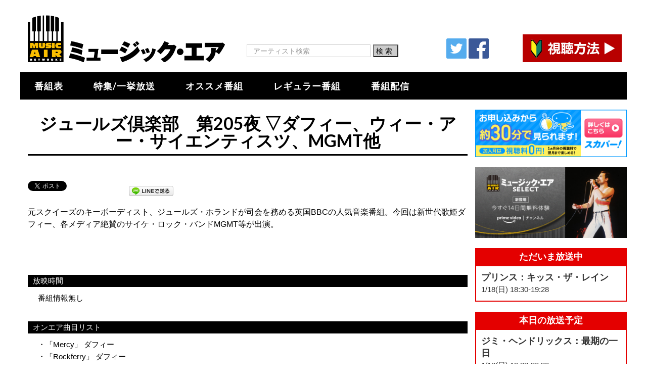

--- FILE ---
content_type: text/css
request_url: https://www.musicair.co.jp/wp-content/themes/starter/css/main.css?ver=all
body_size: 8278
content:
/*
* StarterPro
* File Description: The main stylesheet of this theme for main design part.
* Author: Themeum
* Website: http://www.themeum.com/
* Support: support@themeum.com
*/

/*=======================================*
*=======   TABLE OF CONTENT   ========*
*=======================================*

1. Footer
2. 404 Page
3. Contact Us
4. Coming Soon
5. Main Menu

=======================================*/

/*=========================================
*=======     basic      ============
*=======================================*/
body {
  text-rendering: optimizeLegibility !important;
  -moz-osx-font-smoothing: grayscale !important;
  -webkit-font-smoothing: antialiased !important;
  line-height: 24px;
  overflow-x: hidden;
}
a{
  -webkit-transition: color .3s, background .3s;
  transition: color .3s, background .3s;
}
a:hover,
a:focus {
  text-decoration: none !important;
}
a:focus {
    outline: 0 auto -webkit-focus-ring-color;
    outline-offset: 0;
}
.media-left, .media>.pull-left {
  padding-right: 15px;
}


/*=========================================
*=======     Button       ============
*=======================================*/
.contact-submit input[type=submit] {
  padding: 15px 25px;
}

#carousel-main .btn {
    text-transform: uppercase;
    border-width: 0 0 3px !important;
    border-style: solid;
    border-radius: 6px;
}

/*=========================================
*=======     Logo       ============
*=======================================*/
.logo-wrapper h1 {
  margin-top: 0;
  margin-bottom: 0;
  display: inline-block;
}
/*=========================================
*=======     Menu Social       ============
*=======================================*/
.social-share ul li {
  display: inline-block;
  margin-left: 12px;
}
.social-share ul li:first-child {
  margin-left: 0;
}
.menu-social .social-share ul li a {
  color: #fff;
  transition: 300ms;
  -webkit-transition: 300ms;
}
.header-borderimage .menu-social .social-share ul li a,
.header-solid .menu-social .social-share ul li a {
  color: #000;
}
/*=========================================
*=======     subtitle       ============
*=======================================*/
.subtitle-cover h2 {
  margin: 0;
  font-size: 70px;
  line-height: 70px;
  position: relative;
  z-index: 3;
  color: #fff;
}


/*=========================================
*=======     Navigation       ============
*=======================================*/

/* main menu */

.navbar-header {
  margin-bottom: 0;
}

#navigation .navbar-brand {
  height: 0;
  padding: 0;
  margin: 12px 0 0;
}

#navigation .navbar-nav {
  float: right;
}

#navigation a.navbar-brand h1 {
  margin: 0;
  font-size: 42px;
}
.header-transparent {
  position: absolute;
  width: 100%;
  z-index: 999;
}
.admin-bar #masthead.sticky {top:32px;}
.site-header.sticky{
  box-shadow: 0 3px 3px rgba(0,0,0,.1);
}
#navigation .navbar-header .navbar-toggle {
  margin: 12px 0 0;
  border: none;
  box-shadow: none;
  -webkit-box-shadow: none;
  background: none;
}

.navbar-toggle .icon-bar{
  background-color: #fff;
  transition: 300ms;
  -webkit-transition: 300ms;
}

#navigation .navbar-header .navbar-toggle:hover,
#navigation .navbar-header .navbar-toggle:focus {
  background: rgba(0, 0, 0, 0.5);
  color: #fff;
}

.main-menu-wrap {
  width: 100%;
  display: table;
}

.common-menu {
  display: table-cell;
  float: none;
  vertical-align: middle;
}

.common-menu-wrap {
  position: inherit;
  text-align: right;
}

.common-menu-wrap #menu-right-menu.nav {
  list-style: none;
  padding: 0;
  margin: 0;
  z-index: 9;
  display: block;
}
.common-menu-wrap #menu-left-menu.nav {
  list-style: none;
  padding: 0;
  margin: 0;
  z-index: 9;
  display: block;
  text-align: right;
}

.common-menu-wrap .nav>li {
  display: inline-block;
  position: relative;
  padding: 0;
}

.common-menu-wrap .nav>li>a {
  display: inline-block;
  line-height: 20px;
  margin-left: 25px;
  padding: 0;
  font-size: 14px;
  font-weight: 300;
  color: #808080;
  position: relative;
  text-transform: uppercase;
  letter-spacing: 1px;
  padding: 15px 0;
}

.logo-wrapper{
  padding: 15px 0;
}

.common-menu-wrap .nav>li.ticket-menu a {
  background-color: #FF8A00;
  border-radius: 3px;
  line-height: 36px;
  margin-left: 25px;
  transition: 300ms;
  -webkit-transition: 300ms;
}

.common-menu-wrap .nav>li.ticket-menu a:hover,
.common-menu-wrap .nav>li.ticket-menu a:focus {
  background-color: #D67400;
}

.common-menu-wrap .nav>li.fixed-menu {
  margin-left: 20px;
}


.common-menu-wrap .nav>li>a:hover,
.common-menu-wrap .nav>li>a:focus {
  background-color: transparent;
}

.common-menu-wrap .nav>li.menu-item-has-children {
  position: relative;
  z-index: 100;
}
.common-menu-wrap .nav>li.menu-item-has-children > a{
  position: relative;
}
.common-menu-wrap .nav>li.menu-item-has-children > a:after{
  content: " \f107";
  font-family: "FontAwesome";
  margin-left: 2px;
  color: #fff;
}
.header-solid .common-menu-wrap .nav>li.menu-item-has-children:after{
  color: #000;
}

.page-template-homepage-transparent-php #masthead.sticky .common-menu-wrap .nav>li.fixed-menu>a {
  color: #fff;
}

.common-menu-wrap .nav>li > ul{
  padding: 0px 0 0;
}

.common-menu-wrap .nav>li ul {
  text-align: left;
  position: absolute;
  left: 10px;
  list-style: none;
  margin: 0;
  width: 220px;
  display: none;
  z-index: 999999;
  color:#fff;
  top: 48px
}

.common-menu-wrap .nav>li.fixed-menu a {
  color:#fff;
  line-height: 36px;
  border-radius: 4px;
  transition:300ms;
  -webkit-transition:300ms;
}

.common-menu-wrap .nav>li.fixed-menu a:hover {
  color: #fff;
}


.common-menu-wrap .nav>li:hover>ul {
  display: block;
  -webkit-animation: fadeIn 300ms;
  animation: fadeIn 300ms;
}

.common-menu-wrap .nav>li ul{
  background-color: #fff;
  border-radius: 0 0 3px 3px;
}
/*.common-menu-wrap .nav>li > ul::after{
  content: '';
  display: block;
  width: 0;
  height: 0;
  border-width: 8px 11px;
  border-color: transparent transparent #fff transparent;
  border-style: solid;
  position: absolute;
  top: -16px;
  left: 26px;
}*/

.common-menu-wrap .nav>li>ul li a {
  display: block;
  line-height: normal;
  padding: 13px 20px;
  font-size: 13px;
  color: #000;
  border-bottom: 1px solid #eef0f2;
  /*text-transform: uppercase;*/
  transition:400ms;
  -webkit-transition:400ms;
}

.common-menu-wrap .nav>li>ul li:last-child a{
  border-bottom-width: 0;
  border-radius: 0 0 3px 3px;
}

.common-menu-wrap .nav>li>ul li > div {
  padding: 0 20px 10px;
  font-size: 13px;
}

.common-menu-wrap .sub-menu li.active{
  background: rgba(0,0,0,.2);
}

.common-menu-wrap .nav>li>ul li a:hover {
  text-decoration: none;
  background-color: #fbfbfc;
}

.common-menu-wrap .nav>li>ul {
  transition:300ms;
  -webkit-transition:300ms;
}

.common-menu-wrap .nav>li>ul li {
  transition:300ms;
  -webkit-transition:300ms;
}


.common-menu-wrap .nav>li>ul li {
  position: relative;
  transiton:300ms;
  -webkit-transiton:300ms;
  -moz-transiton:300ms;
  background: #fafafa;
}

.common-menu-wrap .nav>li>ul >li.menu-item-has-children {
  position: relative;
  display: block;
}

.common-menu-wrap .nav>li>ul >li.menu-item-has-children:after {
  position: absolute;
  content: "\f105";
  right: 18px;
  top: -22px;
  color: #fff;
  font-size: 17px;
  font-family: FontAwesome;
}


.common-menu-wrap .nav>li>ul li>ul {
  display: none;
  position: absolute;
  top: 0;
  left: 220px;
  padding: 0;
}

.common-menu-wrap .nav>li>ul li:hover>ul {
  display: block;
  -webkit-animation: fadeIn 300ms;
  animation: fadeIn 300ms;
}

/*============   Megamenu  ==============*/

.common-menu-wrap .nav>li.has-megasub {
  position: inherit;
}

.common-menu-wrap .nav>li.has-megasub > ul.megamenu{
  padding: 42px 30px;
  width: 100%;
}

.common-menu-wrap .nav>li.has-megasub > ul.megamenu > li {
  float: left;
}

.common-menu-wrap .nav>li.has-megasub > ul.megamenu.megacol-4 > li{
  width: 25%;
}

.common-menu-wrap .nav>li.has-megasub > ul.megamenu.megacol-3 > li{
  width: 33%;
}

.common-menu-wrap .nav>li.has-megasub > ul.megamenu.megacol-2 > li{
  width: 50%;
}

.common-menu-wrap .nav>li.has-megasub > ul.megamenu.megacol-1 > li{
  width: 100%;
}



/*===========   Mobile Menu   ===========*/

#mobile-menu{
  position: absolute;
  top: 70px;
  width: 100%;
  z-index: 9;
  right: 0;
  z-index: 999;
  background: #eeeeee;
}

.admin-bar #mobile-menu {
  top: 70px;
}

.header-borderimage #mobile-menu,
.header-solid #mobile-menu {
  top: 70px;
}

.admin-bar .header-borderimage #mobile-menu,
.admin-bar .header-solid #mobile-menu {
  top: 126px;
}

.col-xs-4.visible-xs {
  position: absolute;
  right: 0;
}

.navbar-toggle .icon-bar {
  background: #fff;
  width: 25px;
  height: 3px;
}

.navbar-toggle {
  border: none;
  margin: 5px 0 0;
  z-index: 3;
  font-size: 30px;
  text-align: right;
  color: #fff;
}

.header-borderimage .navbar-toggle .icon-bar,
.header-solid .navbar-toggle .icon-bar {
  background: #000;
}

#navigation #mobile-menu .navbar-nav {
  float: none;
}

#navigation #mobile-menu .navbar-nav {
  margin: 0;
  background-color: #29333f;
}


#mobile-menu .navbar-collapse{
  border: 0;
}

#mobile-menu .navbar-nav {
  margin-top: 0;
  margin-bottom: 0;
}

.navbar-default .navbar-collapse,
.navbar-default .navbar-form {
  border-top: 0 !important;
}

#mobile-menu ul {
  list-style: none;
  padding-top: 10px;
  padding-bottom: 10px;
}

#mobile-menu ul li{
  margin-bottom: 2px;
}
#mobile-menu ul li a {
  padding-top: 10px;
  padding-bottom: 10px;
  padding-left: 15px;
  color: #000;
  display: block;
}
#mobile-menu ul li.active>a,
#mobile-menu ul li a:hover {
  background: rgba(255,255,255,0.5);
}

#mobile-menu ul ul {
  padding-left: 35px;
  padding-top: 0;
  padding-bottom: 0;
}

#mobile-menu ul li span.menu-toggler {
  display: inline-block;
  width: 34px;
  cursor: pointer;
  color: #000;
  height: 34px;
  line-height: 34px;
  text-align: center;
  position: absolute;
  right: 0;
  top: 0;
  z-index: 99;
}

#mobile-menu ul li:hover .menu-toggler{
  color: #222;
}

#mobile-menu ul li {
  line-height: 20px;
  display: block;
}

#mobile-menu ul li span.menu-toggler i {
  display: block;
  line-height: 34px;
}

#mobile-menu ul li span.menu-toggler .fa-angle-right,
#mobile-menu ul li span.menu-toggler.collapsed .fa-angle-down {
  display: none;
}

#mobile-menu ul li span.menu-toggler .fa-angle-down,
#mobile-menu ul li span.menu-toggler.collapsed .fa-angle-right {
  display: block;
}

#navigation #mobile-menu .navbar-nav>li>a:focus,
#navigation #mobile-menu .navbar-nav>li>a:hover {
  background-color: transparent;
}

@media only screen and (max-width : 768px) {
  #masthead.sticky {
    position: inherit !important;
  }
}

#navigation .navbar-header .navbar-toggle:hover,
#navigation .navbar-header .navbar-toggle:focus {
  background-color: transparent;
}


/*=========================================
*=======   Widget Settings    ============
*=======================================*/

.widget-blog-posts-section .media-left,
.widget-blog-posts-section .media>.pull-left {
  padding-right: 15px;
}

.widget-blog-posts-section .entry-title {
    font-size: 14px;
    margin: 0;
    padding: 0;
}

.widget-blog-posts-section .entry-title  a {
  color: #000;
}

.widget-blog-posts-section .media .pull-left img {
  margin-bottom: 16px;
  height: 54px;
    width: 54px;
    border-radius: 50%;
}

.widget-blog-posts-section .entry-date {
  font-size: 14px;
}

.widget-popular-news-section ul {
  list-style: none;
  padding: 0;
  margin: 0;
}

.widget.widget_themeum_popular_posts_widget {
  padding: 0;
  margin: 0;
}

.widget{
  word-break: break-word;
}

.widget_recent_comments a{
  word-break: break-word;
}

.search-no-results #searchform {
  position: relative;
}

.search-no-results #searchform .btn-search {
  position: absolute;
  right: 0;
  padding: 14px 20px;
  top:0;
}

.widget select{
  width: 100%;
  margin: 0;
  background: #fff;
  padding: 20px;
  border: 1px solid #f2f2f2;
  line-height: 40px;
  height: 40px;
  border-radius: 0;
  color: #333;
}

.textwidget img {
  display: block;
  max-width: 100%;
  height: auto;
}

.form-control{
  border-radius: 2px;
  box-shadow: none;
  border: 1px solid #f2f2f2;
}

#sidebar .widget{
  margin-bottom: 60px;
  padding: 0;

}

.widget-area .widget:last-child{
  margin-bottom: 0px;
}


#sidebar h3.widget_title {
  margin: 0 0 25px;
  font-weight: 600;
  font-size: 18px;
  line-height: normal;
  color: #000;
}


#sidebar .themeum-title .icon-bar {
  background: #000;
}

.widget.widget_archive label {
  font-weight: 400;
}

aside.widget-area .themeum-title{
  margin-bottom: 30px;
}

.widget-popular-news a {
  color: #555;
}

.widget-popular-news a:hover {
  color:#000;
}

.widget-popular-news .media>.pull-left {
  padding-right: 15px;
}

.widget_title{
  margin-top: 0;
  margin-bottom: 0;
}

.widget .tagcloud{
  display: block;
}

.widget .tagcloud a{
    display: inline-block;
    color: #b4b4b4;
    padding-right: 10px;
    margin-bottom: 8px;
    transition: all 300ms ease-in;
    -webkit-transition: all 300ms ease-in;
    font-size: 12px !important;
    font-weight: bold;
    text-transform: uppercase;
}
.widget .tagcloud a:hover{
  color: #000;
}

.widget >ul{
  padding: 0;
  margin: 0;
  letter-spacing: 0;
  list-style: none;
}

.widget ul.children{
  list-style: none;
  padding-left: 10px;
}

#sidebar .widget ul.children li:last-child {
  border-bottom: none;
}

#sidebar .widget ul li {
  padding: 5px 0;
  font-weight: bold;
  color: #000
}

.widget ul > li:last-child{
  border-bottom:none;
}

.widget.widget_categories ul li{
  text-transform: capitalize;
}

.widget_nav_menu ul{
  padding: 0px;
}
.widget_nav_menu ul li{
  list-style:none;
}

.widget_nav_menu ul.menu .sub-menu li:first-child {
  border-bottom: none;
}


.widget ul li a{
  color: #000;
  display: inline-block;
  font-size: 14px;
  font-weight: bold;
  text-decoration: none;
  padding: 2px 0;
  transition: 300ms;
  -webkit-transition: 300ms;
  width: 88%;
}
.sidebar .widget_categories ul>li>a {
  padding-right: 82%;
  font-weight:bold;
}
.widget ul  li:nth-child() a {
  padding-top: 0;
}

.widget ul  li:last-child a {
  padding-bottom: 0;
}

.widget.widget_recent_comments ul li{
  padding-top: 5px;
  padding-bottom: 5px;
  word-break: break-word;
}

.widget.widget_rss ul li{
  padding-top: 10px;
  padding-bottom: 10px;
  word-break: break-word;
}

.widget.widget_recent_comments ul li a{
  padding: 0;
  border-left: 0 none;
}

.widget.widget_nav_menu ul.sub-menu{
  padding-left: 20px;
}

#sidebar  .widget.widget_nav_menu ul.sub-menu li:last-child {
  border-bottom: none;
}

.widget_text .textwidget{
  padding: 0;
}

.widget.widget_rss .widget_title a{
  color: #222;
}

.widget.widget_rss ul li a{
  border: 0 none;
  padding: 0;
}

.widget.widget_rss a:hover,
.widget.widget_recent_comments a:hover{
  border-left: 0px;
  text-decoration: underline;
}

.widget.widget_search #searchform{
  position: relative;
  border: 1px solid #eee;
}

.widget.widget_search #searchform input {
  height: 50px;
  border: none;
  box-shadow: none;
  font-weight: 300;
  padding: 0 20px;
  margin: 0;
  background: none;
}

.widget.widget_search #searchform .btn-search {
  height: 50px;
  line-height: 50px;
}

.widget.widget_search #searchform i {
  position: absolute;
  right: 15px;
  top: 0px;
}

.widget.widget_search #searchform .btn-search i {
  font-size: 16px;
  line-height: 50px;
}

.widget.widget_search .btn-search {
  position: absolute;
  right: 0;
  top: 0;
  padding: 23px;
  border-radius: 0;
  color: #fff;
  transition: 300ms;
  -webkit-transition: 300ms;
}

.widget.widget_search .btn-search:hover {
  color: rgba(255,255,255,.7);
}


#sidebar #themeum_social_share_widget-2 ul>li{
    float: left;
    padding-right: 15px;
}
#sidebar #themeum_social_share_widget-2 ul>li a:hover{
   color: #00aeef;
}
/*=========================================
*==========     Io Test       ============
*=======================================*/

.entry-summary img {
  display: block;
  max-width: 100%;
  height: auto;
  margin-bottom: 10px;
}

.alignnone {
  margin: 5px 20px 20px 0;
}

img.alignnone {
  max-width: 100%;
  height: auto;
}

.aligncenter,
div.aligncenter {
  display: block;
  margin: 5px auto 5px auto;
  clear: both;
}

.alignright {
  float:right;
  margin: 10px 0 20px 20px;
}

.alignleft {
  float: left;
  margin: 10px 20px 20px 0;
}

.aligncenter {
  display: block;
  margin: 10px auto 15px auto;
}

a img.alignright {
  float: right;
  margin: 5px 0 20px 20px;
}

a img.alignnone {
  margin: 5px 20px 20px 0;
}

a img.alignleft {
  float: left;
  margin: 5px 20px 20px 0;
}

a img.aligncenter {
  display: block;
  margin-left: auto;
  margin-right: auto
}

.wp-caption {
  background: #fff;
  border: 1px solid #f0f0f0;
  max-width: 96%; /* Image does not overflow the content area */
  padding: 5px 3px 10px;
  text-align: center;
}

.wp-caption.alignnone {
  margin: 5px 20px 20px 0;
  clear: both;
}

.wp-caption.alignleft {
  margin: 5px 20px 20px 0;
}

.wp-caption.alignright {
  margin: 5px 0 20px 20px;
}

.wp-caption img {
  border: 0 none;
  height: auto;
  margin: 0;
  max-width: 98.5%;
  padding: 0;
  width: auto;
}

.wp-caption p.wp-caption-text {
  font-size: 11px;
  line-height: 17px;
  margin: 0;
  padding: 10px 5px 0;
}

.default-page article{

}

.default-page .entry-title{
  margin-bottom: 20px;
}

table {
  border-bottom: 1px solid #f1f1f1;
  border-collapse: collapse;
  border-spacing: 0;
  font-size: 14px;
  line-height: 1;
  margin: 0 0 20px;
  width: 100%;
}

caption,
th,
td {
  font-weight: normal;
  text-align: left;
}

caption {
  font-size: 16px;
  margin: 20px 0;
}

th {
  font-weight: bold;
  text-transform: uppercase;
}

th,
td,
.table>tbody>tr>td{
  border-top: 1px solid #efefef;
  padding: 12px 10px;
}

dl {
  margin: 0 20px;
}

dt {
  font-weight: bold;
}

dd {
  margin: 0 0 20px;
}

blockquote p{
  font-size: 12px;
  font-weight: 300;
  line-height: 1.5em;
}

table{
  border: 1px solid #f1f1f1;
}

blockquote{
}

.entry-content pre{
  font-size: 12px;
  padding: 20px;
}

.gallery-format {
  list-style: none;
  padding: 0;
  margin: 0;
  font-size: 0;
  line-height: 0;
}

/*=========================================
*==========    King Composer Addons       ============
*=======================================*/

.kc_row.full-width .kc_column {
  padding-right: 0;
  padding-left: 0;
}

.full-size-img.kc_single_image img {
  width: auto;
  max-width: none;
}

/* feature */
.feature-separator {
  position: relative;
}
.feature-separator:after {
  position: absolute;
  content: "";
  height: 190px;
  width: 1px;
  background: rgba(255,255,255,.1);
  top: 20%;
  right: 0;
}

/* Classic Slider */
.classic-slider {
  position: relative;
}

.classic-slider-content {
  height: 100%;
  vertical-align: middle;
  display: table;
  width: 100%;
}
.classic-slider-content-in {
  height: 100%;
  display: table-cell;
  vertical-align: middle;
  width: 100%;
}
.classic-slider-title {
  font-size: 16px;
  text-transform: uppercase;
  letter-spacing: 2px;
  color: #333;
  margin-top: 0;
  position: relative;
  margin-bottom: 45px;
  display: inline-block;
}
.themeum-classic-slider-2 .classic-slider-title {
  margin-bottom: 10px;
}
.themeum-classic-slider-1 .classic-slider-title {
  padding-bottom: 20px;
}

.classic-slider-subtitle {
  font-size: 72px;
  font-weight: 800;
  text-transform: uppercase;
  line-height: 80px;
  color: #333;
  margin-top: 0;
  margin-bottom: 0;
}
.classic-slider-btn {
  margin-top: 40px;
}
.classic-slider-btn {
  display: inline-block;
}

/* controller */
.classic-slider .owl-dot{
    text-align: center;
}

.classic-slider .owl-dot>span {
  width: 10px;
  height: 10px;
  background: rgba(255,255,255,.6);
  display: inline-block;
  border-radius: 100%;
  box-shadow: 0 0 0px 5px rgba(0, 0, 0, 0.3);
}
.classic-slider .owl-dots{
  text-align: center;
  margin-top: 0;
  position: absolute;
  right: 20px;
  top: 50%;
  margin-top: -35px;
}
.classic-slider .owl-dots>div {
  display: block;
  margin-left: 0;
}


/*======================================
* ============ Themeum Title ============
========================================*/

.themeum_title {
  margin: 0;
}
.themeum_title,
.themeum-subtitle {
  position: relative;
  z-index: 2;
}
.themeum-subtitle,
.themeum_title {
  margin: 0;
}

/* title default */
.default .themeum_title {
  color: #1a1a1a;
  font-size: 24px;
  display: inline-block;
  font-weight: 700;
  position: relative;
  padding-bottom: 30px;
}
.default .themeum_title:after {
  content: "";
  left: 50%;
  bottom: 0;
  position: absolute;
  background: #1a1a1a;
  height: 1px;
}
/* title classic */
.classic .themeum_title {
  color: #121212;
  font-size: 26px;
  font-weight: 700;
  line-height: 28px;
  letter-spacing: 1px;
  text-transform: uppercase;
  margin-top: 0px;
  margin-bottom: 10px;
}
.classic .themeum-subtitle {
  color: #292929;
  font-size: 18px;
  line-height: 24px;
  text-transform: uppercase;
  margin-top: 0px;
  margin-bottom: 15px;
}
.classic .themeum-title-desc {
  color: #545454;
  font-size: 14px;
  line-height: 24px;
}
/* title number */
.title-number-wrap {
  position: relative;
  padding-left: 85px;
  display: inline-block;
}
.title-number-wrap .themeum-title-number {
  position: absolute;
  left: 0;
  top: -20px;
  z-index: 0;
}
.themeum-title-number {
  color: #f5f5f5;
  font-size: 250px;
  line-height: 80px;
  font-weight: 800;
}
.titlenumber .themeum_title {
  color: #000000;
  font-size: 24px;
  font-weight: 800;
  text-transform: uppercase;
  text-align: left;
}
.titlenumber .themeum-subtitle {
  color: #000000;
  font-size: 60px;
  line-height: 80px;
  font-weight: 800;
  text-transform: uppercase;
  text-align: left;
}

/* counter sep */
.counter-separator {
  position: relative;
}
.counter-separator:after {
  position: absolute;
  content: "";
  height: 85px;
  width: 70px;
  margin-left: -35px;
  width: 1px;
  background: rgba(255,255,255,.1);
  top: 10px;
  right: -20px;
}


/*======================================
* ============ Themeum Team ============
========================================*/

.themeum_team:hover .team-overlay .team-content-socials {
  opacity: 1;
  transform: translateY(-35px);
  -webkit-transform: translateY(-35px);
  -ms-transform: translateY(-35px);
  transition: all 0.5s ease 0s;
}

.team-overlay .team-content-socials{
    position: absolute;
    transform: translateY(-100px);
    -webkit-transform: translateY(-100px);
    -ms-transform: translateY(-100px);
    top: 40%;
    text-align: center;
    width: 100%;
    opacity: 0;
}

.team-content-image {
   transition: .3s;
}

.team-content-image img {
   transition: .3s;
}

.item.themeum_team:hover .team-content-image img {
   opacity: .2;
}
.themeum-team-wrap-3 .team-content-image .img-responsive {
    transform: scale(1.004);
}
.team-content-socials a{
  color: #fff;
  font-size: 16px;
  margin: 0 12px;
}
.team-content-socials a:hover{
  color: #fff;
}

.themeum_team .team-content-title{
  font-size: 18px;
  font-weight: 500;
  padding-top: 22px;
  color: #000;
  margin: 0;
  line-height: 24px;
}
.themeum_team .team-content-title a:hover{
  text-decoration: none;
}
.themeum_team .team-content-subtitle {
  font-size: 14px;
}

/* team layout 1 */
.themeum-team-wrap-1 .team-content-image {
  background-color: #ff5300;
}
/* team layout 2 */
.themeum-team-wrap-2 .themeum_team{
  position: relative;
}
.team-content2 {
  padding: 20px 20px 0;
  margin: 0 20px;
  position: absolute;
  left: 20px;
  right: 20px;
  bottom: 0;
  transition: .5s;
  -webkit-transition: .5s;
  -ms-transition: .5s;
  overflow: hidden;
}
.team-content2 .team-content-title {
  -ms-transform: translate(0, 0); /* IE 9 */
  -webkit-transform: translate(0, 0); /* Safari */
  transform: translate(0, 0);
  transition: .5s;
  -webkit-transition: .5s;
  -ms-transition: .5s;
  margin: 0px 0px 0px 0px;
  padding: 0px 0px 1px 0px;
  color: #ffffff;
}
.team-content2 .team-content-subtitle{
  -ms-transform: translate(0, 2px); /* IE 9 */
  -webkit-transform: translate(0, 2px); /* Safari */
  transform: translate(0, 2px);
  transition: .3s;
  -webkit-transition: .3s;
  -ms-transition: .3s;
  color: #ffffff;
  font-size: 13px;
}
.team-content2 .team-content-desc{
  -ms-transform: translate(0, 2px); /* IE 9 */
  -webkit-transform: translate(0, 2px); /* Safari */
  transform: translate(0, 2px);
  transition: .3s;
  -webkit-transition: .3s;
  -ms-transition: .3s;
  color: #ffffff;
  font-size: 14px;
}
.team-content2 .team-content-socials {
  -ms-transform: translate(0, 50px); /* IE 9 */
  -webkit-transform: translate(0, 50px); /* Safari */
  transform: translate(0, 50px);
  transition: .3s;
  -webkit-transition: .3s;
  -ms-transition: .3s;
  padding-bottom: 0;
}
.themeum_team:hover .team-content2 .team-content-title{
  -ms-transform: translate(0, -25px); /* IE 9 */
  -webkit-transform: translate(0, -25px); /* Safari */
  transform: translate(0, -25px);
}
.themeum_team:hover .team-content2 .team-content-desc{
  -ms-transform: translate(0, -25px); /* IE 9 */
  -webkit-transform: translate(0, -25px); /* Safari */
  transform: translate(0, -25px);
}
.themeum_team:hover .team-content2 .team-content-subtitle{
  -ms-transform: translate(0, -25px); /* IE 9 */
  -webkit-transform: translate(0, -25px); /* Safari */
  transform: translate(0, -25px);
}
.themeum_team:hover .team-content2 .team-content-socials{
  -ms-transform: translate(0, -20px); /* IE 9 */
  -webkit-transform: translate(0, -20px); /* Safari */
  transform: translate(0, -20px);
}
.themeum_team:hover .team-content2{
  padding-top: 50px;
}
.themeum-team-wrap-2 .themeum_team .team-content-image {
  background: rgba(0,0,0,.9);
}

/* team layout 3 */
.themeum-team-wrap-3 .team-content-image,
.themeum-team-wrap-3 .team-content-image img {
    border-radius: 100%;
}
.themeum-team-wrap-3 .team-content-title {
  font-size: 24px;
  line-height: 24px;
  font-weight: 700;
  text-transform: uppercase;
  margin-top: 20px;
  margin-bottom: 10px;
}
.themeum-team-wrap-3 .team-content-subtitle {
  color: #ffcd1e;
  font-size: 16px;
  margin-bottom: 15px;
}

/* team layout 4 */
.team-content4 {
  padding: 25px;
  transition: .3s;
  -webkit-transition: .3s;
  -ms-transition: .3s;
}
.themeum-team-wrap-4 .team-content-image img,
.themeum-team-wrap-4 .team-content-image {
  background-color: #152747;
}
.themeum-team-wrap-4 .team-content-title {
  font-size: 16px;
  line-height: 24px;
  font-weight: 700;
  text-transform: uppercase;
  letter-spacing: 2px;
  margin-top: 0px;
  margin-bottom: 0px;
  padding-top: 0px;
  padding-bottom: 0px;
}
.themeum-team-wrap-4 .team-content-subtitle {
  color: #ffffff;
  font-size: 14px;
  text-transform: uppercase;
  letter-spacing: 1px;
}


/* team carousel */

/* controller */
.themeum-team-carousel .owl-dot{
    text-align: center;
}
.themeum-team-carousel .owl-dot>span {
    width: 16px;
    height: 16px;
    background: #e6e6e6;
    display: inline-block;
    border-radius: 100%;
}
.themeum-team-carousel .owl-dots .active>span{
  background: #373737;
}
.themeum-team-carousel .owl-dots{
    text-align: center;
    margin-top: 60px;
    position: absolute;
    display: inline-block;
    width: 100%;
}
.themeum-team-carousel .owl-dots>div {
  display: inline-block;
  margin-left: 0;
  padding: 10px;
}


/*======================================
* ============ Themeum testimonial ============
========================================*/

/* testimonial layout 1 */
.themeum-testimonial-wrap-in {
  margin: auto;
}
.themeum-testimonial-wrap-1 .themeum-testimonial-wrap-in {
  width: 60%;
}
.themeum-testimonial-wrap-1 .testimonial-content-image img {
  width: 130px;
  display: inline-block;
  margin: 0 auto;
}
.testimonial-content-desc {
    margin-top: 70px;
    font-size: 21px;
    font-style: italic;
    font-weight: 400;
    line-height: 28px;
    font-family: Raleway;
    color: #000;
}

.testimonial-content-title {
  margin-top: 75px;
  margin-bottom: 0;
  font-size: 16px;
  color: #000;
  text-transform: uppercase;
}

.testimonial-content-subtitle {
  font-size: 14px;
  color: rgb(128, 128, 128);
  font-weight: bold;
  text-transform: uppercase;
  margin-bottom: 35px;
}

i.fa.fa-quote-right {
    font-size: 30px;
    font-family: "FontAwesome";
    color: rgb(0, 174, 239);
    text-transform: uppercase;
}

/* testimonial layout 2 */
.themeum-testimonial-wrap-2 .themeum_testimonial .media-body{
  text-align: left;
  padding-left: 24px;
}
.themeum-testimonial-wrap-2 .testimonial-content-image img {
  border-radius: 100%;
  width: 120px;
  margin-top: 25px;
}
.themeum-testimonial-wrap-2 .testimonial-content-desc{
  font-size: 16px;
  font-style: italic;
  line-height: 28px;
  color: #000;
}
.themeum-testimonial-wrap-2 .themeum_testimonial .media-body h3.testimonial-content-title {
  margin: 0;
  margin-bottom: 0;
  font-size: 16px;
  color: rgb(0, 0, 0);
  text-transform: uppercase;
}
.themeum-testimonial-wrap-2 .themeum_testimonial .media-body .testimonial-content-subtitle {
  margin: 0;
}
.themeum-testimonial-wrap-2 .themeum_testimonial .media-body .testimonial-content-desc {
  font-size: 16px;
  font-style: italic;
  font-weight: 400;
  line-height: 28px;
  color: #000;
  margin: 0;
}
.themeum-testimonial-wrap-2 .themeum_testimonial .media-body .testimonial-sign-image img{
  width: auto;
  margin-top: 24px;
}

/* testimonial layout 3 */
.themeum-testimonial-wrap-3 .testi-img {
  text-align: center;
}
.themeum-testimonial-wrap-3 .themeum-testimonial-wrap-in {
  margin-bottom: 0;
}
.themeum-testimonial-wrap-3 .themeum-testimonial-wrap-in {
  text-align: left;
}
.themeum-testimonial-wrap-3 .testimonial-content-subtitle {
  margin-bottom: 0;
}
.themeum-testimonial-wrap-3 .themeum-testimonial-wrap-in {
  text-align: center;
  border-radius: 10px 10px 10px 10px;
  padding: 30px;
  transition: 400ms;
  -webkit-transition:400ms;
  -ms-transition: 400ms;
}

.themeum-testimonial-wrap-3 .testimonial-content-image img {
  background-color: #f5f5f5;
  width: 90px;
  height: 90px;
  border-radius: 300px 300px 300px 300px;
  padding: 5px 5px 5px 5px;
}

.themeum-testimonial-wrap-3 .testimonial-content-desc {
  font-size: 22px;
  line-height: 36px;
  font-weight: 300;
  margin-top: 40px;
}

.themeum-testimonial-wrap-3 .testimonial-content-title {
  color: #cdcdcd;
  font-size: 16px;
  font-weight: 800;
  letter-spacing: 2px;
  text-transform: uppercase;
  margin-top: 30px;
}
.themeum-testimonial-wrap-3 .testimonial-content-subtitle {
  color: #cdcdcd;
  font-size: 12px;
  font-weight: 700;
  letter-spacing: 2px;
  text-transform: uppercase;
}

/* testimonial layout 4 */
.themeum-testimonial-wrap-4 .item.themeum_testimonial {
  margin-bottom: 0;
}
.testi4-content {
  margin: 50px auto 0;
  width: 240px;
}
.testi4-content-wrap .testimonial-content-desc {
  margin-top: 0;
}
.testi4-content .testimonial-content-image {
  float: left;
  margin-right: 25px;
}
.testi4-content .testi4-content-title {
  text-align: left;
}
.themeum-testimonial-wrap-4 .themeum-testimonial-wrap-in {
  text-align: center;
  width: 80%;
  margin: auto;
}
.themeum-testimonial-wrap-4 .testimonial-content-desc {
  font-size: 24px;
  line-height: 34px;
}
.themeum-testimonial-wrap-4 .testimonial-content-image img {
  width: 66px;
  height: 66px;
  border-radius: 100%;
}
.themeum-testimonial-wrap-4 .testimonial-content-title {
  font-size: 20px;
  font-weight: 700;
  text-transform: capitalize;
  margin-top: 5px;
  margin-bottom: 2px;
}
.themeum-testimonial-wrap-4 .testimonial-content-subtitle {
  font-size: 14px;
  text-transform: capitalize;
}

/* testimonial carousel */

.testimonial-carousel .owl-nav{
  top: 28%;
  position: absolute;
  width: 100%;
}
.testimonial-carousel .owl-nav .owl-next{
  float: right;
}
.testimonial-carousel .owl-nav .owl-prev{
  float: left;
}

.testimonial-carousel .owl-nav .owl-next, .testimonial-carousel .owl-nav .owl-prev{
  font-size: 30px;
  color: #e1e1e1
}
.testimonial-carousel .owl-nav .owl-next:hover, .testimonial-carousel .owl-nav .owl-prev:hover{
  color: #000;
}

/* pricing table */
.entry-content .kc-pricing-layout-2 .content-desc li:nth-of-type(2n+1) {
  background: none;
}

.kc-pricing-layout-2 .content-button a:first-child, .kc-pricing-layout-2 .content-button a:last-child{
  border: none;
  border-radius: 2px;
  background-color: rgb(255, 255, 255);
  color: #000;
}
.kc-pricing-layout-2 .content-button a:first-child:hover, .kc-pricing-layout-2 .content-button a:last-child{
  text-decoration: none;
}

.pricing-table2 i {
  margin-right: 10px;
}
.pricing-table2 i.fa-close {
  color: #fa6723;
}

/* client carosuel */
.themeum-client-carousel.owl-carousel .owl-item img {
  width: auto;
}
/* controller */
.themeum-client-carousel .owl-dot{
    text-align: center;
}
.themeum-client-carousel .owl-dot>span {
    width: 16px;
    height: 16px;
    background: #e6e6e6;
    display: inline-block;
    border-radius: 100%;
}
.themeum-client-carousel .owl-dots .active>span{
  background: #373737;
}
.themeum-client-carousel .owl-dots{
    text-align: center;
    margin-top: 60px;
    position: absolute;
    display: inline-block;
    width: 100%;
}
.themeum-client-carousel .owl-dots>div {
  display: inline-block;
  margin-left: 0;
  padding: 10px;
}

/* video popup */
.video-popup-middle {
  display: table;
  height: 100%;
  width: 100%;
}
.video-popup-middle-in {
  vertical-align: middle;
  display: table-cell;
  text-align: center;
}
.video-popup-icon:hover,
.video-popup-icon:active {
  text-decoration: none;
}

/*========================================
*=========== Latest blog  ===========
==========================================*/

.latest-review-single-layout1 {
  margin-bottom: 30px;
}
.latest-review-single-item img {
    margin-bottom: 30px;
}
.latest-review-single-item span.latest-blog-date{
    font-size: 12px;
    color: rgb(102, 102, 102);
    text-transform: uppercase;
}
.latest-review-single-item span.latest-blog-date i{
  margin-right: 5px;
}
.latest-review-single-item .latest-post-title,
.latest-review-single-item .latest-post-title a {
  margin: 8px 0 15px;
  padding: 0;
  font-size: 16px;
  color: rgb(0, 0, 0);
  font-weight: bold;
  text-transform: uppercase;
  line-height: 24px;
}
.latest-review-single-item .latest-post-title a:hover{
  text-decoration: none;
}
.latest-review-single-layout1 a.latest-post-button {
    font-size: 14px;
    color: rgb(128, 128, 128);
    margin-top: 15px;
    display: inline-block;
    font-weight: 600;
}

/* latest post 2 */
.latest-review-single-layout2 .post-author .author-avatar img {
  width: 40px;
  height: 40px;
  border-radius: 100%;
  margin-right: 15px;
}
.latest-review-single-layout2 .post-author .author-avatar a,
.latest-review-single-layout2 .latest-post-button {
  color: #0f0f25;
  text-transform: uppercase;
  font-size: 12px;
}

.post-author + .blog-arrows {
  float: right;
  margin-top: 8px;
}
.latest-review-single-layout2 .latest-post-title {
  margin-bottom: 30px;
  margin-top: 12px;
  font-size: 24px;
}

.latest-post-button i {
  margin-left: 10px;
}
.latest-review-single-layout2 .latest-post-title a {
  color: #333;
}
.latest-review-single-layout2 {
  margin-bottom: 30px;
}
.latest-review-single-layout2 .latest-blog-content-wrapper {
  padding: 30px;
  background: #f5f5f5;
}
.latest-blog-content-wrapper {
  transition: 400ms;
  -webkit-transition: 400ms;
  -ms-transition: 400ms;
}

.latest-blog-content-wrapper:hover .latest-post-title a,
.latest-blog-content-wrapper:hover .latest-post-button,
.latest-blog-content-wrapper:hover .latest-blog-date{
  transition: 400ms;
  -webkit-transition: 400ms;
  -ms-transition: 400ms;
}

/* latest 3 */

.latest-review-single-layout3 {
  position: relative;
  margin-bottom: 60px;
}
.latest-review-single-layout3 .latest-blog-content {
  position: absolute;
  bottom: -60px;
  background: #202020;
  padding: 0 30px 5px;
  transition: 400ms;
  -webkit-transition: 400ms;
  margin: 25px;
  -ms-transition: 400ms;
  overflow: hidden;
}

.latest-review-single-layout3 .latest-blog-content .latest-blog-date {
  color: #fff;
  transform: translate(0, 18px);
  -ms-transform: translate(0, 18px);
  -webkit-transform: translate(0, 18px);
    transition: 400ms;
  -webkit-transition: 400ms;
  -ms-transition: 400ms;
  display: block;
  text-transform: uppercase;
}
.latest-review-single-layout3 .latest-blog-content .latest-post-title a{
  color: #fff;
}

.latest-review-single-layout3 img {
  margin-bottom: 0;
}
.latest-review-single-layout3 .latest-post-title {
  margin-bottom: 10px;
  transform: translate(0, 20px);
  -ms-transform: translate(0, 20px);
  -webkit-transform: translate(0, 20px);
    transition: 400ms;
  -webkit-transition: 400ms;
  -ms-transition: 400ms;
  margin-top: 0;
}

.latest-review-single-layout3 .latest-blog-content .latest-post-button {
  -ms-transform: translate(0, 80px);
  -webkit-transform: translate(0, 80px);
  transform: translate(0, 80px);
  transition: 400ms;
  -webkit-transition: 400ms;
  -ms-transition: 400ms;
  display: block;
  text-transform: uppercase;
  font-size: 12px;
  color: #fff;
}

.latest-review-single-layout3:hover .latest-blog-content .latest-blog-date{
  transform: translate(0, -15px);
  -ms-transform: translate(0, -15px);
  -webkit-transform: translate(0, -15px);
}
.latest-review-single-layout3:hover .latest-blog-content .latest-post-title {
  transform: translate(0, -15px);
  -ms-transform: translate(0, -15px);
  -webkit-transform: translate(0, -15px);
}
.latest-review-single-layout3:hover .latest-blog-content .latest-post-button {
  -ms-transform: translate(0, -15px);
  -webkit-transform: translate(0, -15px);
  transform: translate(0, -15px);
}
.latest-review-single-layout3:hover .latest-blog-content {
  padding-top: 40px;
}


/* Pricing table */

.pricing-table{
  padding-top: 70px;
  padding-bottom: 40px;
}
.pricing-table ul>li{
  position: relative;
  line-height: 10px;
  margin: 0;
}
.pricing-table ul>li:first-child{
  padding: 40px;
  line-height: 22px;
}
.pricing-table ul>li:first-child:after {
    height: 1px;
    background: #eee;
    content: "";
    position: absolute;
    bottom: -22px;
    left: 50px;
    right: 50px;
    margin-bottom: 30px;
}
.pricing-table .kc-pricing-price{
  color: #000;
}

.pricing-table .kc-pricing-price .content-price{
  padding-bottom: inherit !important;
}

.pricing-table .kc-pricing-price span.content-currency {
    font-size: 16px !important;
    padding-right: 10px;
}

.pricing-table.kc-pricing-layout-2 .content-button a {
  box-shadow: none;
}

/* Contact section */
.bg-contact {
    margin-bottom: 20px;
}
.bg-contact input[type=text], input[type="email"], textarea {
    border: 1px solid rgba(0, 0, 0, .15);
    padding: 10px;
    width: 100%;
    border-radius: 4px;
}
.bg-contact textarea {
  height: 140px;
}
.contact-submit input[type=submit] {
    background: #00aeef;
    padding: 10.5px 30px;
    border: none;
    color: #fff;
    border-radius: 4px;
    float: right;
    font-weight: 700;
    font-size: 14px;
    text-transform: uppercase;
}

/* image shadow  */
.shadow-image {
  position: relative;
  z-index: -1;
}


.themeum-google-map-wrap{
  position: relative;
}
.themeum-google-map-wrap .map-address{
  background-color: #fff;
  padding: 60px 70px;
  display: block;
  position: absolute;
  top: 18%;
  left: 15%;
  z-index: 99;
}

.themeum-google-map-wrap .map-address strong{
  display: block;
  text-transform: uppercase;
  color: #000;
  letter-spacing: 3px;
  position: relative;
  padding-bottom: 5px;
  margin-bottom: 15px;
}

.themeum-google-map-wrap .map-address strong::after{
  content: '';
  display: block;
  width: 30px;
  height: 1px;
  background-color: #000;
  position: absolute;
  bottom: 0;
  left: 0;
}

.themeum-google-map-wrap .demo3{
  color: #fff
}

.themeum-google-map-wrap .demo3 strong {
    color: #f3525a;
}

.themeum-google-map-wrap .demo3 strong::after {
    content: '';
    display: block;
    width: 30px;
    height: 1px;
    background-color: #f3525a;
    position: absolute;
    bottom: 0;
    left: 0;
}




.project-slider .owl-dots {
    text-align: center;
    margin-top: -80px;
    position: absolute;
    display: inline-block;
    width: 100%;
}
.project-slider .owl-dots>div {
    display: inline-block;
    margin-left: 0;
    padding: 10px;
}
.project-slider .owl-dot>span {
    width: 16px;
    height: 16px;
    background: #c6c6c6;
    display: inline-block;
    border-radius: 100%;
}
.project-slider .owl-dots .active>span {
    background: #000;
}
.project-slider img{
  width: 100%;
}


.classic-slider .owl-item .classic-slider-title{
  opacity: 0;
  -webkit-transform: translateY(-50px);
  -moz-transform: translateY(-50px);
  -o-transform: translateY(-50px);
  transform: translateY(-50px);
  transition: all 0.5s;
  transition-delay: 0.7s;
}

.classic-slider .owl-item.active .classic-slider-title{
  opacity: 1;
  -webkit-transform: translateY(0);
  -moz-transform: translateY(0);
  -o-transform: translateY(0);
  transform: translateY(0);
}

.classic-slider .owl-item .classic-slider-subtitle{
  opacity: 0;
  -webkit-transform: translateY(-50px);
  -moz-transform: translateY(-50px);
  -o-transform: translateY(-50px);
  transform: translateY(-50px);
  transition: all 0.5s;
  transition-delay: 0.9s;
}

.classic-slider .owl-item.active .classic-slider-subtitle{
  opacity: 1;
  -webkit-transform: translateY(0);
  -moz-transform: translateY(0);
  -o-transform: translateY(0);
  transform: translateY(0);
}

.classic-slider .owl-item .classic-slider-btn{
  opacity: 0;
  -webkit-transform: translateY(-50px);
  -moz-transform: translateY(-50px);
  -o-transform: translateY(-50px);
  transform: translateY(-50px);
  transition: all 0.5s;
  transition-delay: 1.1s;
}

.classic-slider .owl-item.active .classic-slider-btn{
  opacity: 1;
  -webkit-transform: translateY(0);
  -moz-transform: translateY(0);
  -o-transform: translateY(0);
  transform: translateY(0);
}

.main-menu-wrap .navbar-toggle{
  color: #000;
}

.subtitle-cover.sub-title:after {
   background: #000;
   position: absolute;
   content: "";
   left: 0;
   width: 100%;
   height: 100%;
   opacity: .5;
   top: 0;
   z-index: 1;
}
.subtitle-cover {position:relative;}

.subtitle-cover .page-leading {
  position:relative;
  z-index:3;
  padding: 0;
  margin: 0;
}

.kc-video-inner iframe{
  width: 100%;
}
